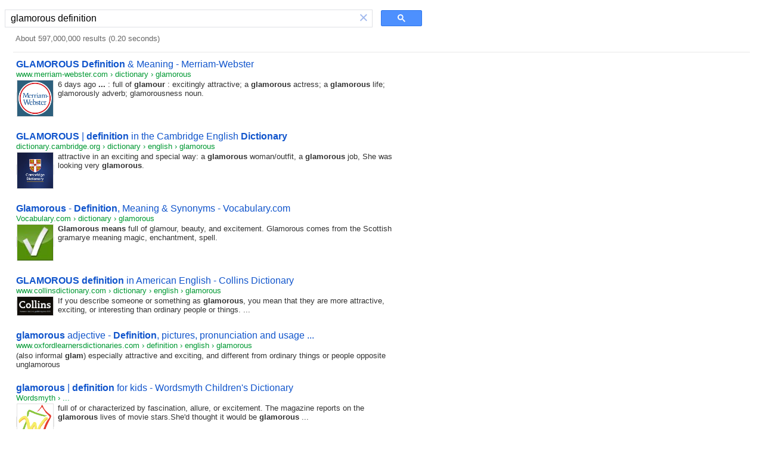

--- FILE ---
content_type: text/html; charset=UTF-8
request_url: https://syndicatedsearch.goog/cse_v2/ads?sjk=T93sMv04QkWIYLz7pcbePQ%3D%3D&adsafe=low&cx=f2baa45d9e18efc2f&fexp=20606%2C17301431%2C17301434%2C17301435%2C17301548%2C17301266%2C72717107&client=hosted-page-client&q=glamorous%20definition&r=m&hl=en&ivt=0&type=0&oe=UTF-8&ie=UTF-8&format=p4&ad=p4&nocache=7391766487486952&num=0&output=uds_ads_only&source=gcsc&v=3&bsl=10&pac=0&u_his=2&u_tz=0&dt=1766487486966&u_w=1280&u_h=720&biw=1280&bih=720&psw=1264&psh=93&frm=0&uio=-&drt=0&jsid=csa&jsv=842209568&rurl=https%3A%2F%2Fcse.google.com%2Fcse%3Fcx%3Df2baa45d9e18efc2f%26q%3Dglamorous%2520definition
body_size: 8383
content:
<!doctype html><html lang="en"> <head>    <meta content="NOINDEX, NOFOLLOW" name="ROBOTS"> <meta content="telephone=no" name="format-detection"> <meta content="origin" name="referrer"> <title>Ads by Google</title>   </head> <body>  <div id="adBlock">    </div>  <script nonce="OxynUHV6WTf_sc5cOxSQRw">window.AFS_AD_REQUEST_RETURN_TIME_ = Date.now();window.IS_GOOGLE_AFS_IFRAME_ = true;(function(){window.ad_json={"caps":[{"n":"isCse","v":"t"}],"bg":{"i":"https://www.google.com/js/bg/wGj2wQ7Jhd9EC7eCG6z4HJ6DKyFDITluLuUs-xms8Zw.js","p":"GJBp8MRCYXTbrRocvXbOz/fm/xz8HAUIjRLKjyuU20hTNqQusIwUw7HK6ZfYJe8/ldDYeVAQFRKbt7N1/Nv/T95X37R1zfsUElxJoMpChJEawdV5dNxUywuwCrIQh4dAGpF5bNPQn9gUg0QhurmAKdjI564T9k2lS+TeCfYJCpn/ja1m0Q7HS8EqQR2d55EyX1AAdbLOLSR9es1mcoxDw0lP06DU+Q6xGxicWyR7zPo/rB+yudgUpa5837wEgrh5YA4INHm3NuOCZmteuR8CQk94Ojsd9LXv+Q2JN0FoG64t7ysxGcdkPeZf/S9S6f/plNsJ5Su5Z8GqYvtvsaPYJHhAAbwBeLUNz8C0ReHIqggsWhWiQ6mPsFXft7w+4Ra64EWtpNuxLUDcWzfvzrxfVzBGaI7q7dhzXZozn/BJhVCvKmCncHNcIIeR2mFBDUTwArLR2td7mPJQOcuHA+Y3JxQhl+2N4IfBwDQxdjwpGMqwGH4qv0M/SvriSeVNBgd4agylhvgOyI4ri2/IE3nIa9xn5pUiku0cu7YOparTVc9U5t4YZMR3meoBDM0/DjafYhf/3A5HQ4ABeJKh8z/FBux8ccmAMqYV8sirPrkqfxkGJnQX/uD91aHQCjtwXZh+OTFTSSKVm4iXufUAchB4qMykYFTm39ZRN7BDxC5VE3Juh2QG2VyOo9onLFRWAprQxLGR5Ai/8aH4D1BfdUiXcl9kYreBG9VO9ZHM9oc/vmYdQYpyKn/yWCJi3R+WZkS+ao1eED45FGoSywpYxO9Us5FZoqHPflUonaXxI7CMAl267KE0p37SUZcKHijyp78s5q0IQNLFKhrdzEEGiGfiWPKcbNVYHL9liMHLkV871jfXHrWUF4g/e1UR/xXfDpumA1g3SL0jn/DzZHhFtH+9M1heoyMOa5qQACzqwEZmqGFoDXkJp68R1zp/7sxvNZ0S0jIWfrMjhr9W7wfyANdKIiRyJZBaowYr/YP83OGcEScg38g2D1wgl+/f1yk0Vi1QL4jrHO1bWdIgkws1XCw8CqNgUDEUxMDn4H7tv8l7M0Nf/ABUWBSmHyH7HnflQrQNEQ9vLMRWAkRnnaXosgFzVgDHTpu/km9Do/FHu2rVFOonzjizVgoHriWpLpn0Auw+WMhvA4pJWkjtKdApVZD8o+11kvaKQU/obgSUoB5nKKJCNxfCq8oLv5lz4SRf0EDI/hAOijPjmEaQqm6MAy33Qg0StxxwhvrFGz3XvezFr2mhesZi3ekMDWybhWKH/v3SveyOsoUBGtyL6e7HtVNejIZycnKzOSn/K8noFzg/ElJb2Up6mxXKwG/YTRmi8QBgB5l+4WGjCP7GXqRD3SGPWHuTYKVKMmpdQtKc4c3HBAF/StGw372Nlq4em64MjWpoyvS76yuEVAn6NOQdjNWUAgeTY3d8/ZzK4YAaFQIrlkwzBwKTRRGp9z2wBr8/d+LuFD0YdwEqFaLHMISgooJEKp1tkJXJ96goh0uEHuXVAl88+5ZJ+BNshPIRizERhw1mVmVNJY9EumSWIecIxc8e1hheaEQA/Hm+qsFfcAfd5Gc0TrAgsxVGtGRcpLhhw/qKOm5ayb6N1B7krU3BNNIX+hOCFwMlcPGTFnDWhKRLZ2Q2jl0VV/Vm4aTFFvi4V5vXQee8MIJbq+pPNZrQx22SCNmMMWf8bdw9o7XZJYxblCZYGNwENdRgLTb0PBODEEXj7/6UaoOl3exW+yYVgMNGO5ZmYQXhoxX3paWpQVYc2SCxwzy4YrOc04c2cEEqJ2+TYnb809en/qJDTiEijQtNMHv0JxlUMP787Ekcv30tmxoOzljxMDmfpDsHRRoKQsRr9lDwyj7Dgf/rbpJJOJesHdQjJ+51ifUJIhJXs+kN41aXoV00pNzLUYgShbKshhYk2PiQhz5tKmTO+5o2vRatcmJ9wGapa1d287ZEWARf8n1hIwq1GJPaYpr6HIa/4RJaV7p9v5z20S2/[base64]/XwXtySr2hlHd0dz7dRonGUXiq8AD7eV3loKfypgqWVTl3aJOY77LcrfIsvU3HdbkPKnLBigUCCFmYRKIMCVeHYgqkFsY6c8DQ9rVHM0kwTwXgvV3mTcSUMkofky+MPdNnq8leDqVyZW85QeCvW7/jqAAcE4aScEuGuclizFo23eOCRB3TjWkuUYgg6daZkT20wC21XyD6qDo/8JNF3YiWA71o5tZOhqRh+Ozs4eBcmMkWoIcnL4FLpslSNT17QtLwJ/cIJtSIWeMFBGtHqiRz0ueQNY0NX5nKQNIoFJmvxex9RA2GFlleXeS2MvZrpiJKCsrrFEXuSgvQ8gil7u9kv+b5YOBzuYoDbz1D1n8e5aGo4p7mEe18MLTZ+XIr3qySnS0D3TuxqQyvcUdPXrYzOtMWDId+uLuifiUC1l2ASEQdyc/mu1N1jFra4RicOrhmYQJZJN5IE0u4XOn0gK5RaDI/HM/Y8mG4ZRK8MWv4SLYbUv4pWx/1FGbXIAp2+lgToPuVmvjMkRVQRdDwxNYEzyxJlIEOsavhCZu1d2fsIjlshLb5pMlQIrxWVE2jV9J6WXFLsIw+C7RmH1gbyeWEPee9IeuNcw/r3NSSbcgek3FZFW9gQDnXyX7JKLywgOsdKvZdPXWiZZKu3/JfOoB87LazarpzOs7lEaG4IIdP5chxsXj4h4v9/pfg5D490pqxKHCRReAGuTdHijSgt0/JmyrPpTn/OLnvJX2iW3q6+amHmWVoTiT4d4x/Vhtfry6ZGQWDRNN4fZ65QqAtjTUGSKDJ8xhQSXFl4G/ATUymNKf4GXY4UWDnXhX3cZ9SD3TQBYqRNE3b/zyikvsbtb1eLwbdIJacZjCQt0gAUVaj3AJhlaZvVphRVVl2bF8+aM5+a4bhivAGhCypcBkJktuVLzGdRIFo9DphUFdwODBowEPKKLlN7/5k5jZtIXygRmsoCSflptecmb7fXlNt/ff6W204vIO7doKedI5UkRpLhPLTqDIgtRvUcALHgxuIvUAl2mSxgyLEZzOfiXkQC8qiw30Jm8XgMkJDkPeYf4mzveZr66QLnEH5dHnAHHb3RUnQE+QqQ0jI//xAuOKOV0d5JdKORFX6Q00CerazTIzIrwDmTTOeFPO0RHLTuhK/udFw9g50jdycZp3cP/dYN56vjiZQ0hkzu6AE9uebJcqaWZH/gD/HfGBv+3RtWiJZ+Vu0Zbs+jSAyETLn6aM3sySUzWdX015k7xJ8CrLgROoVPXRqioJXbHt3PNNM54oDjWG8C8NN/ecLGxygzbndXCL0reJYXsIlH+STu5pTnPJVkhPh9hG5Bx+396hNLNlXTmYqMeRTw4kiVz9Ntpnic9rh3tdqUO2OEsRZGSsOHXBAEeCEJHoWIsBHtVjjLcJ8MRKa8GQbAaxX38pJ2T6/86GIMG4Lm6nCl3AK7Kh8tL/6JJNACB/7ncUS4BNiIsCxaJZPzTHCFR//CXmwYTshOmRWcQ1aKr8yvOimukbMqq9yof4Ku8glA0bMcdwzPtC2mstkZ7SNabb7VVlvFTl0g4oDEjWKqkIlQljAGPZKjCuUaQnjs3YfQ0ZFBiwwqUu2nyxTkpbICYAU+03jG/Y4Kv1CW6Hv9KzWfmEFvlOrCRKFrJBQ4Wik1v9Xyfu1dnBsaQI4wFVe/hnMly21okeqj3XtgYJ7fa6GpXcfCJqqGY9scM8OFucxIGIYhA44m6Q2xUwZBuZrLVVQqiIlkJMpRH49ruP4QpeqbG9sAf+2PctqA2/W2qx3nyToNjHZ2XC7Kd/E3qmzB8JZ12e0RbvNdbxOu0+0oa8Mn7369OHsToEeHooVLJEVerKMdl66TzzWcZt6C+cmvZdC/7eXmVcGjeU6BMsyIdJFqjPqDy4GkB0Ef1b9zUxer/5fSlsZQRc2eMMg1e0xpqmrxII07UMXKf9vrFd0twmgJnDbKjXNuw0sAiO5Ywm7W2+GehkdR7uov3AkKxOFKGP2VY3V52w4lLsATystyjCJ8dFHoHPU775lm2wjDsDmP/yqqgxNYfVVRa70EFU8zEoG87MbfvK3FtDJXY08AODh85VeMrwCCIYo1WXOUeQSMxV03ZUH/3AQwfJKfNLtKOZsTyjJyJIPNPoQsW8++i9I70ztli6wh2Relj0d7mvqKwpuLsvHv43qHzz/1/giN7k/ICRvTd194inQ78Dke1sLevHeABNY4lXke30tFvEHADH/TnsEBAQrv6wZmFxiaGGrmLKyenJG647xKXjwopzu/80GMkAnvw8xHsAzw7DPRUdFWCROeyH0GVGrl53mCA+LzREdhy/Xb/FfrLLd101GfOFsrhY9HNFxZyMc6KU1QkSfSFCBmlsc2c/IZPmCowfLGXA/R+OCj8Fx+/k8qSZCPoZfG9mA4vgm94/gFqmXTk0P1mGhY9XAHWd+rNpOetyThx83+cL/Apgm9mrPVVom+Ki6AUfiBEYB2n0h/f+mGOQ5go74Vs5UrQOTmcW37Yv973DjY2T7IkSX2/P4QKLmpnJ7vPs8w6T9RLaK4qBcPNMkuJoTCm3FaEu8bHA4HP4TOKs3EgF+rYxE2NbJ4xD35UOEw/tKPQdDl4UeWsexFR4o7fjbN9qjzyGgoGGyAG3qkXM5pbhgpFmG4jR7Ul1Rjf3hNGKKdEnJgQDhqcQeXAxQ4aGPMAaAkT+TYvRhP5z/Ix4eEhrVy85BcVZ2vpDjTLzncG9yo7G/8jjbZ/66+Zlqkd5DA7IVwtCKAidUwJIBMSUyWQK3L8ddF5CCxgVJK04VK2ZpgXAZZPPl/J1r6W3VGOSnX/zSa01qWwmuQ18WnpKJdgLN6mM7oHRtWJYF+U07a7jsAcSvWZUG0GLhm2jvThJzFuZcv88Iys/pwDCAxIr2xwOCxvMmjLdYGelq8c7CtJBaYicN5LSg0Vq1U473VHIW8ixyigUD3uss6tUq0sgMn53XyxuyXjG22iDcRK6M1AX04UQKzEYo23KwcrWKps2uStK/0X3+DgBrZCfqHthYMIuqxmuR2FODCqHROaBxw1FH+nJ+6J6zKUWAcao+g3kQvI7eHq0auNsWc8XL+9VY8IjsnJUf5+XZE1tSlyfKeF0QjQukxxHLdrGnMzheLxXNiL9sYYkmyaaypCYAKpithT2iTxDE5MRA7DNs8x6yBiKQSFJHxunAsqd2dto8y7w/ZobyV2S4SFynHYOhvlh6wuEesLWBIVUaW+QFdBzwbCbZ4pCbZmxeLjVYPfdK1qyVkHJ/kb8VQbAtgaP+IyZEJhYidqKvfGQy1+46wNJtgw4EmVIRQqN1sABrKHa8Hay9raGTaSH+AvOg3DzgMasQZtiFGeltzaiY5D0yqe2kcwk+Av3sHdmYfUJm7Nxh+/nN7/[base64]/g+P0fksxZUCcb4iRIi55ivEkGs9ruEPNPsIkDcM1UhTs7zJfiucIOIRvhuO8Ld+boQZ457+Z4MUNqjwIUbjEC6XVYgMqm9jONoLoL//[base64]/hvCwH6V4HKfJbmsWm5ej1uKRVPzeKjOeM0P2yErbeYf4+g8GNQomi041igBf+A1hrretq6EXTa+92InEq7BwsOi+yazEMEqmWsnPAueEDg/[base64]/F5t9y7nTbyB+v/0so5/OiAl95u603mBTjRoPHJq2mXevgU5Pl5z5S/1eLau99mOxtPSu54MkNvBbfuOLYCUrOmpMYrNTYrlRnmhrETgJaz1I8wY8iTPTd+a4dy/cddFoZX7Bk6BTQXL68Ds7/sAkTp9v8ty0SAtT+Jy7DJh+1tZdTa1oQyvTOudFF2AKVDiQNkCxa3FMVWYRNvlicBlWWPJluIZUUbpVXdmd6ieK1PjreDHHUP6S8HluumyE1E7YAf0h+FIWJySTvr/qUYjyCLomepGL21B3to7Z9BpOunsX9B5Y/VwnV4epeA7V4AFbnsM+1pzAJ6duPivgauMUpkIX3IDZiXpXIkHdXYs0USGoMWHUyijUTO/DXMEbcPERJSgNb0dLt2084P7QU5nP9TxK4j3inBs18Ih3tasa/MONPltowdCBt8rve+yy3g/htwgNeswc5RXOTUiwKI4Gt7iBCl/[base64]/BBkbYz57eikkhmllxzfxthU4xj5AwgU2KZTl0QWh6Of5sw16c+bSJXxjvL3qz5SMKL9j02XJVhsMOzmEa6d6IrEz9hr7R6mzG4xFIJyxsRtjTohNcBl7nEZoYGx/7+IWMPdtLK/BClRXjokP6reMLsVgrhuerYHLoCqxeMIulesuRL4sX7buw4iuvNcwq75jjcjKe2P2kktN2gwNIbvyClt0mP8vvLpJ4aKY4v8M0ELNWux6K0V2letK6LGfxw8e4iH/n5pWLRd0AZGMqIVPj6p8vgugAIW4y3+PAbWUaY87pzwtU7oOyPCNs6FXk1wP+Iyvo/[base64]/UIlY8xiP2QwSQ21MysLvbu2qI5Yv8TyKWc089C6dot0Iyyi4dsgVrTiHEeMfEFWxuI2HwqlLm4e2blCai8qKkIfVBsZfCukSVG+zaPkdOHzcQXePnt9sAiPkHI3rNo5+S88po2HgPwkz0O5B/X8QwCyuYs0uKJEHgtUEnrt5BIzhzvoVNIV7/tQhZio4otp8VxZm9wbKnBJwPXT++UUk7RtJ4sgQg1QsqRExNwpeFmwn9PX3rVE/mnW1/NO30irPcA//EpsP/iuMNaa2CMzPAy5cZt2CgeLznt03UlSfTE3coTE/+YydGJXywndo5tcDAcAORahM/vapwzOaOWAC8AG0qWTuwDKUxSXnJRCeD6tnmkNvH5tUPyH4j5qboOxZGGJQq+xO79XX4T0vQL8SOGlXHj57tLqimTk7cpbWDquDIvv+dOIRvE0wRwnXLrDMp7/[base64]/3j2MuMzCx0bWmKjTnS1mPslcQY3fJUZZF1SawmdWYYpKQnSgcEtOD1vBWW6IZzs/ixnmS4/1l41BumPvvLGst+gPrFXRBWvvJEOEwr89ZzapNxWXNjH7P8g0myoRHeCj/x7e1KgdYp668Q/GYooxGpPQ9WnWxvcJc3uoda7dnbbjJDYNWT5IsZLTmHKg2cpIMd/w+pQnuzSDBOS+0GHlFlEufsBgZnKDLzV1j6OOWfRMOoTHHE0clQD35wCH85b0000VzhZr++SHERN2MuDTIS4Zdlys86SdH6B2/Yi3Nmb3SN43DI2mBiA45EKikeI96/v92+aixvZWsYJzfQDhQZ+0Jy5JGf7m5xH3SruVjy1neFH17WgtwNhfsJedPamTcXDy6m1iqCEVhDdXh/T8Mc4/[base64]/nAAdBPpdExZOqBMadagTZeSja2Hu+P0lCTqFXP+vUXsGbtpc1j3d0ZMUp3FaLaF/fNDCA/[base64]/3JHHYx8+zE9dhThE1xSFp4Mq/E52j3geFAZwUBvtPRFL9pEe952J97ZCVvN7NDzCm0sBcHL/RIhghJfxWT6qq3w0cPnp6ugdAks7+7bDx73ww5Itspji0++4wv8E344tZn4S2AfEI8jGccmY4q1HsXzCd1Yl+Nh4uZJk8EVP2lDQ43vcVyOgOh4hQgBKb20eRDDwzuBABX3yMvIIjKlsHVKQuvx6uW5c1/o5FO7cy9OlHqFNFq+2FR4ZomJD7Z92fKgLhnlSJzqe2pRrp3or2QJWKreYbrjhAe7VUh18bTG3cMOIn7yAB6+7I/bkgTqnTaYM7fSdm4j+MxhXyQky6iJpuDeatiLdz6zYx96Skm3Y319zE3P/7hk9o9iZtwg6kG7RWSYnsNstyuoeTBQN8illBxPwMi2uvxx5ji9TnJ5FBFHxGaWCzk7UAiyZNH4rPYe7nfeCwUKwS9g5xLqOXTIavqZ2DXhuWhNcGLUgVq7n64Wf/+h8f0cG1vs5QMiIi8VDAbsx9WmOsK8vFLgQuHhZZNVtvSGjMNA6ssFeibtQnPAft4vlQfsfDj/LmElOLjcQ+sCq97RDuA+GN2/puXSYkyR/wg2dCbBGuptTE16u7HHjwY81ZoZovOyMQFOTs1gpgXaJMPshTjmOZumpz8q6lL5yhYVxLQxMJytdL/ozTdGQy2NiTQ0/3v4gFV1ot3kUZwqxff2CEByr9xs3Hyy/zOADS/GkL3qktECLfmDRWXMCHQIzHEmAceaPAslKHNykzbv8rLiOhC5XkF3+zouHYcaFuac+vSNtm4FZ1JaPLAjW4z+EQyAoCbfyERzWXl1GhcwJ/4SENSQi7WAeN8WNg+eBRAams8ApG6uh7QOZlM+M51iSpPr8X2h/r1Zn/+OqMxSoaqR5kFzGJ9uLGuHxhXO8A58NDJe1ZjdSvomHeQ4NOYrF3mFKx2RVGEt24/9zNY3aQR++e69Y8/08u2+1V3grY3UZAYnI1TT65ArJGkqFD2PwA\u003d"},"gd":{"ff":{"fd":"swap","eiell":true,"pcsbs":"44","pcsbp":"8","esb":true},"cd":{"pid":"hosted-page-client"},"pc":{},"dc":{"d":true}}};})();</script> <script src="/adsense/search/async-ads.js?pac=0" type="text/javascript" nonce="OxynUHV6WTf_sc5cOxSQRw"></script>  </body> </html>

--- FILE ---
content_type: application/javascript; charset=utf-8
request_url: https://cse.google.com/cse/element/v1?rsz=filtered_cse&num=10&hl=en&source=gcsc&cselibv=f71e4ed980f4c082&cx=f2baa45d9e18efc2f&q=glamorous+definition&safe=off&cse_tok=AEXjvhKuT47RlEMaPRlaomsz01ua%3A1766487486512&exp=cc%2Capo&cseclient=hosted-page-client&callback=google.search.cse.api112&rurl=https%3A%2F%2Fcse.google.com%2Fcse%3Fcx%3Df2baa45d9e18efc2f%26q%3Dglamorous%2520definition
body_size: 4196
content:
/*O_o*/
google.search.cse.api112({
  "cursor": {
    "currentPageIndex": 0,
    "estimatedResultCount": "597000000",
    "moreResultsUrl": "http://www.google.com/cse?oe=utf8&ie=utf8&source=uds&q=glamorous+definition&safe=off&cx=f2baa45d9e18efc2f&start=0",
    "resultCount": "597,000,000",
    "searchResultTime": "0.20",
    "pages": [
      {
        "label": 1,
        "start": "0"
      },
      {
        "label": 2,
        "start": "10"
      },
      {
        "label": 3,
        "start": "20"
      },
      {
        "label": 4,
        "start": "30"
      },
      {
        "label": 5,
        "start": "40"
      },
      {
        "label": 6,
        "start": "50"
      },
      {
        "label": 7,
        "start": "60"
      },
      {
        "label": 8,
        "start": "70"
      },
      {
        "label": 9,
        "start": "80"
      },
      {
        "label": 10,
        "start": "90"
      }
    ]
  },
  "results": [
    {
      "clicktrackUrl": "https://www.google.com/url?client=internal-element-cse&cx=f2baa45d9e18efc2f&q=https://www.merriam-webster.com/dictionary/glamorous&sa=U&ved=2ahUKEwjDh6DZxtORAxXgzvACHTfCGUsQFnoECAcQAg&usg=AOvVaw3rY4IISullbn94iXtskCSR",
      "content": "6 days ago \u003cb\u003e...\u003c/b\u003e : full of \u003cb\u003eglamour\u003c/b\u003e : excitingly attractive; a \u003cb\u003eglamorous\u003c/b\u003e actress; a \u003cb\u003eglamorous\u003c/b\u003e life; glamorously adverb; glamorousness noun.",
      "contentNoFormatting": "6 days ago ... : full of glamour : excitingly attractive; a glamorous actress; a glamorous life; glamorously adverb; glamorousness noun.",
      "title": "\u003cb\u003eGLAMOROUS Definition\u003c/b\u003e &amp; Meaning - Merriam-Webster",
      "titleNoFormatting": "GLAMOROUS Definition & Meaning - Merriam-Webster",
      "formattedUrl": "https://www.merriam-webster.com/\u003cb\u003edictionary\u003c/b\u003e/\u003cb\u003eglamorous\u003c/b\u003e",
      "unescapedUrl": "https://www.merriam-webster.com/dictionary/glamorous",
      "url": "https://www.merriam-webster.com/dictionary/glamorous",
      "visibleUrl": "www.merriam-webster.com",
      "richSnippet": {
        "cseImage": {
          "src": "https://merriam-webster.com/assets/mw/static/social-media-share/mw-logo-245x245@1x.png"
        },
        "metatags": {
          "twitterTitle": "Definition of GLAMOROUS",
          "twitterSite": "@MerriamWebster",
          "twitterImage": "https://merriam-webster.com/assets/mw/static/social-media-share/mw-logo-245x245@1x.png",
          "twitterUrl": "https://www.merriam-webster.com/dictionary/glamorous",
          "ogTitle": "Definition of GLAMOROUS",
          "ogDescription": "full of glamour : excitingly attractive… See the full definition",
          "ogImage": "https://merriam-webster.com/assets/mw/static/social-media-share/mw-logo-245x245@1x.png",
          "ogAriaText": "Post the Definition of glamorous to Facebook",
          "referrer": "unsafe-url",
          "twitterCard": "summary",
          "viewport": "width=device-width, initial-scale=1.0",
          "twitterDescription": "full of glamour : excitingly attractive… See the full definition",
          "themeColor": "#0f3850",
          "msapplicationTilecolor": "#2b5797",
          "twitterAriaText": "Share the Definition of glamorous on Twitter",
          "ogUrl": "https://www.merriam-webster.com/dictionary/glamorous",
          "fbAppId": "178450008855735"
        },
        "cseThumbnail": {
          "src": "https://encrypted-tbn0.gstatic.com/images?q=tbn:ANd9GcSKksTSKYwpW8It403nrjw5t1_a8pLO2PI6ImEG7uvFrNfacgiziPZgG-_O&s",
          "width": "225",
          "height": "225"
        }
      },
      "breadcrumbUrl": {
        "host": "www.merriam-webster.com",
        "crumbs": [
          "dictionary",
          "glamorous"
        ]
      }
    },
    {
      "clicktrackUrl": "https://www.google.com/url?client=internal-element-cse&cx=f2baa45d9e18efc2f&q=https://dictionary.cambridge.org/us/dictionary/english/glamorous&sa=U&ved=2ahUKEwjDh6DZxtORAxXgzvACHTfCGUsQFnoECAYQAQ&usg=AOvVaw0cztDqXM3sNEAl8VeetSkV",
      "content": "attractive in an exciting and special way: a \u003cb\u003eglamorous\u003c/b\u003e woman/outfit, a \u003cb\u003eglamorous\u003c/b\u003e job, She was looking very \u003cb\u003eglamorous\u003c/b\u003e.",
      "contentNoFormatting": "attractive in an exciting and special way: a glamorous woman/outfit, a glamorous job, She was looking very glamorous.",
      "title": "\u003cb\u003eGLAMOROUS\u003c/b\u003e | \u003cb\u003edefinition\u003c/b\u003e in the Cambridge English \u003cb\u003eDictionary\u003c/b\u003e",
      "titleNoFormatting": "GLAMOROUS | definition in the Cambridge English Dictionary",
      "formattedUrl": "https://\u003cb\u003edictionary\u003c/b\u003e.cambridge.org/us/\u003cb\u003edictionary\u003c/b\u003e/english/\u003cb\u003eglamorous\u003c/b\u003e",
      "unescapedUrl": "https://dictionary.cambridge.org/us/dictionary/english/glamorous",
      "url": "https://dictionary.cambridge.org/us/dictionary/english/glamorous",
      "visibleUrl": "dictionary.cambridge.org",
      "richSnippet": {
        "cseImage": {
          "src": "https://dictionary.cambridge.org/us/external/images/og-image.png"
        },
        "organization": {
          "name": "Cambridge Dictionary"
        },
        "metatags": {
          "twitterCard": "summary",
          "twitterSite": "@CambridgeWords",
          "viewport": "width=device-width,minimum-scale=1,initial-scale=1",
          "ogTitle": "glamorous",
          "google": "notranslate",
          "ogUrl": "https://dictionary.cambridge.org/us/dictionary/english/glamorous",
          "ogDescription": "1. attractive in an exciting and special way:  2. attractive in an exciting and…",
          "ogImage": "https://dictionary.cambridge.org/us/external/images/og-image.png",
          "ogType": "article",
          "fbAppId": "118775618133878"
        },
        "webpage": {
          "copyrightholder": "© Cambridge University Press",
          "copyrightyear": "2025",
          "inlanguage": "en",
          "genre": "Attractive",
          "text": "glamorousadjective us Your browser doesn't support HTML5 audio /ˈɡlæm.ɚ.əs/ uk Your browser doesn't support HTML5 audio /ˈɡlæm.ər.əs/ (also mainly UK informal glam) Add to word list...",
          "headline": "GLAMOROUS meaning: 1. attractive in an exciting and special way: 2. attractive in an exciting and special way: 3…. Learn more."
        },
        "cseThumbnail": {
          "src": "https://encrypted-tbn0.gstatic.com/images?q=tbn:ANd9GcQo5g_0obfcYywy78bdew-Sh8BhbsxlV8m9pMZbx7_bqHpiHDDlWso_pA8&s",
          "width": "225",
          "height": "225"
        }
      },
      "breadcrumbUrl": {
        "host": "dictionary.cambridge.org",
        "crumbs": [
          "dictionary",
          "english",
          "glamorous"
        ]
      }
    },
    {
      "clicktrackUrl": "https://www.google.com/url?client=internal-element-cse&cx=f2baa45d9e18efc2f&q=https://www.vocabulary.com/dictionary/glamorous&sa=U&ved=2ahUKEwjDh6DZxtORAxXgzvACHTfCGUsQFnoECAoQAQ&usg=AOvVaw2LQxAkA-KofJH-1QmgvQIp",
      "content": "\u003cb\u003eGlamorous means\u003c/b\u003e full of glamour, beauty, and excitement. Glamorous comes from the Scottish gramarye meaning magic, enchantment, spell.",
      "contentNoFormatting": "Glamorous means full of glamour, beauty, and excitement. Glamorous comes from the Scottish gramarye meaning magic, enchantment, spell.",
      "title": "\u003cb\u003eGlamorous\u003c/b\u003e - \u003cb\u003eDefinition\u003c/b\u003e, Meaning &amp; Synonyms - Vocabulary.com",
      "titleNoFormatting": "Glamorous - Definition, Meaning & Synonyms - Vocabulary.com",
      "formattedUrl": "https://www.vocabulary.com/\u003cb\u003edictionary\u003c/b\u003e/\u003cb\u003eglamorous\u003c/b\u003e",
      "unescapedUrl": "https://www.vocabulary.com/dictionary/glamorous",
      "url": "https://www.vocabulary.com/dictionary/glamorous",
      "visibleUrl": "www.vocabulary.com",
      "richSnippet": {
        "cseImage": {
          "src": "https://www.vocabulary.com/images/icons/facebook-75x75.gif"
        },
        "metatags": {
          "viewport": "width=device-width, initial-scale=1",
          "ogTitle": "Glamorous - Definition, Meaning & Synonyms",
          "google": "notranslate",
          "ogSiteName": "Vocabulary.com",
          "ogDescription": "Movie stars look glamorous when they walk down the red carpet in their designer gowns. Glamorous means full of glamour, beauty, and excitement.",
          "ogImage": "https://www.vocabulary.com/images/icons/facebook-75x75.gif",
          "ogType": "article"
        },
        "cseThumbnail": {
          "src": "https://encrypted-tbn0.gstatic.com/images?q=tbn:ANd9GcTeYgUKBgXBVDq86kSo6KJmIJr3aGO0ZNMfmCR3JortCmAJUbnoGWOl&s",
          "width": "75",
          "height": "75"
        }
      },
      "breadcrumbUrl": {
        "host": "www.vocabulary.com",
        "crumbs": [
          "dictionary",
          "glamorous"
        ]
      }
    },
    {
      "clicktrackUrl": "https://www.google.com/url?client=internal-element-cse&cx=f2baa45d9e18efc2f&q=https://www.collinsdictionary.com/us/dictionary/english/glamorous&sa=U&ved=2ahUKEwjDh6DZxtORAxXgzvACHTfCGUsQFnoECAgQAQ&usg=AOvVaw0Pob1fciPYpW-pu8Ch0miH",
      "content": "If you describe someone or something as \u003cb\u003eglamorous\u003c/b\u003e, you mean that they are more attractive, exciting, or interesting than ordinary people or things. ...",
      "contentNoFormatting": "If you describe someone or something as glamorous, you mean that they are more attractive, exciting, or interesting than ordinary people or things. ...",
      "title": "\u003cb\u003eGLAMOROUS definition\u003c/b\u003e in American English - Collins Dictionary",
      "titleNoFormatting": "GLAMOROUS definition in American English - Collins Dictionary",
      "formattedUrl": "https://www.collins\u003cb\u003edictionary\u003c/b\u003e.com/us/\u003cb\u003edictionary\u003c/b\u003e/english/\u003cb\u003eglamorous\u003c/b\u003e",
      "unescapedUrl": "https://www.collinsdictionary.com/us/dictionary/english/glamorous",
      "url": "https://www.collinsdictionary.com/us/dictionary/english/glamorous",
      "visibleUrl": "www.collinsdictionary.com",
      "richSnippet": {
        "cseImage": {
          "src": "https://www.collinsdictionary.com/us/external/images/social/logo-ENGLISH.png"
        },
        "metatags": {
          "CsrfHeader": "X-XSRF-TOKEN",
          "Csrf": "5e29905c-2ab1-4b43-a8ed-ed4943e2dc7f",
          "CsrfParameter": "_csrf",
          "ogTitle": "GLAMOROUS definition in American English | Collins English Dictionary",
          "google": "notranslate",
          "title": "GLAMOROUS definition in American English | Collins English Dictionary",
          "ogDescription": "2 senses: 1. possessing glamour; alluring and fascinating 2. beautiful and smart, esp in a showy way.... Click for more definitions.",
          "ogImage": "https://www.collinsdictionary.com/us/external/images/social/logo-ENGLISH.png",
          "ogType": "website",
          "viewport": "width=device-width, initial-scale=1.0, maximum-scale=5.0",
          "themeColor": "#c32c30",
          "appleMobileWebAppTitle": "Collins Dictionaries",
          "ogUrl": "https://www.collinsdictionary.com/us/dictionary/english/glamorous",
          "msapplicationConfig": "https://www.collinsdictionary.com/us/browserconfig.xml"
        },
        "cseThumbnail": {
          "src": "https://encrypted-tbn0.gstatic.com/images?q=tbn:ANd9GcQQXXr0jwhhwDutJFhQ22EY-ehsNXaVXN4UnVQhGbiGJKOLTVCaG3uR8oQ&s",
          "width": "311",
          "height": "162"
        }
      },
      "breadcrumbUrl": {
        "host": "www.collinsdictionary.com",
        "crumbs": [
          "dictionary",
          "english",
          "glamorous"
        ]
      }
    },
    {
      "clicktrackUrl": "https://www.google.com/url?client=internal-element-cse&cx=f2baa45d9e18efc2f&q=https://www.oxfordlearnersdictionaries.com/us/definition/english/glamorous&sa=U&ved=2ahUKEwjDh6DZxtORAxXgzvACHTfCGUsQFnoECAUQAQ&usg=AOvVaw17XKP_iFcxw4XfvxUHjI3z",
      "content": "(also informal \u003cb\u003eglam\u003c/b\u003e) especially attractive and exciting, and different from ordinary things or people opposite unglamorous",
      "contentNoFormatting": "(also informal glam) especially attractive and exciting, and different from ordinary things or people opposite unglamorous",
      "title": "\u003cb\u003eglamorous\u003c/b\u003e adjective - \u003cb\u003eDefinition\u003c/b\u003e, pictures, pronunciation and usage ...",
      "titleNoFormatting": "glamorous adjective - Definition, pictures, pronunciation and usage ...",
      "formattedUrl": "https://www.oxfordlearnersdictionaries.com/us/\u003cb\u003edefinition\u003c/b\u003e/english/\u003cb\u003eglamorous\u003c/b\u003e",
      "unescapedUrl": "https://www.oxfordlearnersdictionaries.com/us/definition/english/glamorous",
      "url": "https://www.oxfordlearnersdictionaries.com/us/definition/english/glamorous",
      "visibleUrl": "www.oxfordlearnersdictionaries.com",
      "richSnippet": {
        "metatags": {
          "CsrfHeader": "X-CSRF-TOKEN",
          "Csrf": "1801571c-6e1a-4f78-9600-6a96f442a10b",
          "viewport": "width=device-width, initial-scale=1",
          "google": "notranslate"
        }
      },
      "breadcrumbUrl": {
        "host": "www.oxfordlearnersdictionaries.com",
        "crumbs": [
          "definition",
          "english",
          "glamorous"
        ]
      }
    },
    {
      "clicktrackUrl": "https://www.google.com/url?client=internal-element-cse&cx=f2baa45d9e18efc2f&q=https://kids.wordsmyth.net/we/%3Frid%3D17344%26level%3D3&sa=U&ved=2ahUKEwjDh6DZxtORAxXgzvACHTfCGUsQFnoECAIQAQ&usg=AOvVaw0uQ2PWgHAlP9VwC8vu6yaM",
      "content": "full of or characterized by fascination, allure, or excitement. The magazine reports on the \u003cb\u003eglamorous\u003c/b\u003e lives of movie stars.She&#39;d thought it would be \u003cb\u003eglamorous\u003c/b\u003e&nbsp;...",
      "contentNoFormatting": "full of or characterized by fascination, allure, or excitement. The magazine reports on the glamorous lives of movie stars.She'd thought it would be glamorous ...",
      "title": "\u003cb\u003eglamorous\u003c/b\u003e | \u003cb\u003edefinition\u003c/b\u003e for kids - Wordsmyth Children&#39;s Dictionary",
      "titleNoFormatting": "glamorous | definition for kids - Wordsmyth Children's Dictionary",
      "formattedUrl": "https://kids.wordsmyth.net/we/?rid=17344&amp;level=3",
      "unescapedUrl": "https://kids.wordsmyth.net/we/?rid=17344&level=3",
      "url": "https://kids.wordsmyth.net/we/%3Frid%3D17344%26level%3D3",
      "visibleUrl": "kids.wordsmyth.net",
      "richSnippet": {
        "cseImage": {
          "src": "https://kids.wordsmyth.net/we/images/kids_logo.png"
        },
        "metatags": {
          "twitterTitle": "Definition of GLAMOROUS",
          "twitterSite": "@WordsmythOnline",
          "twitterImage": "https://kids.wordsmyth.net/we/images/kids_logo.png",
          "twitterUrl": "https://kids.wordsmyth.net/we/?rid=17344&level=3",
          "ogTitle": "Definition of GLAMOROUS",
          "ogDescription": "full of or characterized by fascination, allure, or excitement.... See the full definition",
          "ogImage": "https://kids.wordsmyth.net/we/images/kids_logo.png",
          "ogAriaText": "Post the Definition of glamorous to Facebook",
          "twitterCard": "summary",
          "viewport": "width=device-width, initial-scale=1.0",
          "twitterDescription": "full of or characterized by fascination, allure, or excitement.... See the full definition",
          "twitterAriaText": "Share the Definition of glamorous on Twitter",
          "ogUrl": "https://kids.wordsmyth.net/we/?rid=17344&level=3",
          "msvalidate01": "BDB9F58EC82C85847FA7358AA246EBB9",
          "ogSiteName": "Wordsmyth"
        },
        "cseThumbnail": {
          "src": "https://encrypted-tbn0.gstatic.com/images?q=tbn:ANd9GcRTaDrF-tN-yQKqoOOij0tD71YZfby8AvYnBqrVtyEYw2yzhyDgIFfwftw&s",
          "width": "225",
          "height": "225"
        }
      },
      "breadcrumbUrl": {
        "host": "kids.wordsmyth.net",
        "crumbs": [
          "..."
        ]
      }
    },
    {
      "clicktrackUrl": "https://www.google.com/url?client=internal-element-cse&cx=f2baa45d9e18efc2f&q=https://www.dictionary.com/browse/glamorous&sa=U&ved=2ahUKEwjDh6DZxtORAxXgzvACHTfCGUsQFnoECAEQAQ&usg=AOvVaw0IrKAZeamRttIsdh4C5rUs",
      "content": "adjective full of \u003cb\u003eglamour\u003c/b\u003e; charmingly or fascinatingly attractive, especially in a mysterious or magical way.",
      "contentNoFormatting": "adjective full of glamour; charmingly or fascinatingly attractive, especially in a mysterious or magical way.",
      "title": "\u003cb\u003eGLAMOROUS Definition\u003c/b\u003e &amp; Meaning - Dictionary.com",
      "titleNoFormatting": "GLAMOROUS Definition & Meaning - Dictionary.com",
      "formattedUrl": "https://www.\u003cb\u003edictionary\u003c/b\u003e.com/browse/\u003cb\u003eglamorous\u003c/b\u003e",
      "unescapedUrl": "https://www.dictionary.com/browse/glamorous",
      "url": "https://www.dictionary.com/browse/glamorous",
      "visibleUrl": "www.dictionary.com",
      "richSnippet": {
        "cseImage": {
          "src": "https://assets.dictionary.com/wotd/2025-12/euphonious.gif"
        },
        "metatags": {
          "viewport": "width=device-width, initial-scale=1",
          "google": "notranslate"
        },
        "cseThumbnail": {
          "src": "https://encrypted-tbn0.gstatic.com/images?q=tbn:ANd9GcTOcF6mKxFKZHBV-deXHk7k_o2_sL-4IME77H7H2KRRoze9wHjJd2crnQ&s=0",
          "width": "118",
          "height": "66"
        }
      },
      "breadcrumbUrl": {
        "host": "www.dictionary.com",
        "crumbs": [
          "browse",
          "glamorous"
        ]
      }
    },
    {
      "clicktrackUrl": "https://www.google.com/url?client=internal-element-cse&cx=f2baa45d9e18efc2f&q=https://www.britannica.com/dictionary/glamorous&sa=U&ved=2ahUKEwjDh6DZxtORAxXgzvACHTfCGUsQFnoECAMQAQ&usg=AOvVaw1Eg3z7cPpe28F6v2rAPnTR",
      "content": "\u003cb\u003eGLAMOROUS meaning\u003c/b\u003e: very exciting and attractive full of glamour.",
      "contentNoFormatting": "GLAMOROUS meaning: very exciting and attractive full of glamour.",
      "title": "\u003cb\u003eGlamorous Definition\u003c/b\u003e &amp; Meaning | Britannica Dictionary",
      "titleNoFormatting": "Glamorous Definition & Meaning | Britannica Dictionary",
      "formattedUrl": "https://www.britannica.com/\u003cb\u003edictionary\u003c/b\u003e/\u003cb\u003eglamorous\u003c/b\u003e",
      "unescapedUrl": "https://www.britannica.com/dictionary/glamorous",
      "url": "https://www.britannica.com/dictionary/glamorous",
      "visibleUrl": "www.britannica.com",
      "richSnippet": {
        "cseImage": {
          "src": "https://merriam-webster.com/assets/ld/logos/LearnersLogo.png"
        },
        "metatags": {
          "twitterSite": "@Britannica",
          "twitterTitle": "Glamorous Definition & Meaning | Britannica Dictionary",
          "twitterImage": "https://merriam-webster.com/assets/ld/logos/LearnersLogo.png",
          "ogTitle": "Glamorous Definition & Meaning | Britannica Dictionary",
          "ogDescription": "GLAMOROUS meaning: very exciting and attractive full of glamour",
          "ogImage": "https://merriam-webster.com/assets/ld/logos/LearnersLogo.png",
          "ogDescriptionUnsanitized": "GLAMOROUS meaning: very exciting and attractive full of glamour",
          "ogType": "article",
          "ogTitleUnsanitized": "Glamorous Definition & Meaning | Britannica Dictionary",
          "twitterCard": "summary",
          "viewport": "width=device-width, initial-scale=1.0",
          "twitterDescription": "GLAMOROUS meaning: very exciting and attractive full of glamour",
          "ogUrl": "https://www.britannica.com/dictionary/glamorous",
          "fbAppId": "177288989106908"
        },
        "cseThumbnail": {
          "src": "https://encrypted-tbn0.gstatic.com/images?q=tbn:ANd9GcR0pEADdQ1dlaDF4gSfRfLhkqmF-82wXVxuIUUba8B96TqB93IDpjROlGsX&s",
          "width": "153",
          "height": "184"
        }
      },
      "breadcrumbUrl": {
        "host": "www.britannica.com",
        "crumbs": [
          "dictionary",
          "glamorous"
        ]
      }
    },
    {
      "clicktrackUrl": "https://www.google.com/url?client=internal-element-cse&cx=f2baa45d9e18efc2f&q=https://www.oed.com/dictionary/glamorous_adj&sa=U&ved=2ahUKEwjDh6DZxtORAxXgzvACHTfCGUsQFnoECAQQAQ&usg=AOvVaw2I3YPyDL7CEVNyZ85Uz4j6",
      "content": "There are three meanings listed in OED&#39;s entry for the adjective \u003cb\u003eglamorous\u003c/b\u003e. See &#39;\u003cb\u003eMeaning\u003c/b\u003e &amp; use&#39; for \u003cb\u003edefinitions\u003c/b\u003e, usage, and quotation evidence.",
      "contentNoFormatting": "There are three meanings listed in OED's entry for the adjective glamorous. See 'Meaning & use' for definitions, usage, and quotation evidence.",
      "title": "\u003cb\u003eglamorous\u003c/b\u003e, adj. meanings, etymology and more | Oxford English ...",
      "titleNoFormatting": "glamorous, adj. meanings, etymology and more | Oxford English ...",
      "formattedUrl": "https://www.oed.com/\u003cb\u003edictionary\u003c/b\u003e/\u003cb\u003eglamorous\u003c/b\u003e_adj",
      "unescapedUrl": "https://www.oed.com/dictionary/glamorous_adj",
      "url": "https://www.oed.com/dictionary/glamorous_adj",
      "visibleUrl": "www.oed.com",
      "richSnippet": {
        "cseImage": {
          "src": "https://www.oed.com/images/OED-square-logo-1.jpg"
        },
        "metatags": {
          "ogImageUrl": "https://www.oed.com/images/OED-square-logo-1.jpg",
          "viewport": "width=device-width; initial-scale=1.0;",
          "twitterImage": "https://www.oed.com/images/OED-square-logo-1.jpg",
          "ogImage": "https://www.oed.com/images/OED-square-logo-1.jpg",
          "ogImageSecureUrl": "https://www.oed.com/images/OED-square-logo-1.jpg"
        },
        "cseThumbnail": {
          "src": "https://encrypted-tbn0.gstatic.com/images?q=tbn:ANd9GcSMkcHHAnPsrHyykyLg1uzrKquLX4yDWxB0Nl8v08rmHHhvAQHljuHgnjHx&s",
          "width": "225",
          "height": "225"
        }
      },
      "breadcrumbUrl": {
        "host": "www.oed.com",
        "crumbs": [
          "dictionary",
          "glamorous_adj"
        ]
      }
    },
    {
      "clicktrackUrl": "https://www.google.com/url?client=internal-element-cse&cx=f2baa45d9e18efc2f&q=https://www.reddit.com/r/RitaFourEssenceSystem/comments/1d6xdej/what_does_glamorous_mean_to_you/&sa=U&ved=2ahUKEwjDh6DZxtORAxXgzvACHTfCGUsQFnoECAkQAg&usg=AOvVaw1004rKHnx7KXX4FZIC97rt",
      "content": "Jun 3, 2024 \u003cb\u003e...\u003c/b\u003e To me \u003cb\u003eglamorous\u003c/b\u003e is a balance between sensual and refined, playful and intimidating, unapproachable and magnetic, effort and ease. Some things&nbsp;...",
      "contentNoFormatting": "Jun 3, 2024 ... To me glamorous is a balance between sensual and refined, playful and intimidating, unapproachable and magnetic, effort and ease. Some things ...",
      "title": "What does \u003cb\u003eglamorous\u003c/b\u003e mean to you? : r/RitaFourEssenceSystem",
      "titleNoFormatting": "What does glamorous mean to you? : r/RitaFourEssenceSystem",
      "formattedUrl": "https://www.reddit.com/r/.../1d6xdej/what_does_\u003cb\u003eglamorous\u003c/b\u003e_mean_to_you/",
      "unescapedUrl": "https://www.reddit.com/r/RitaFourEssenceSystem/comments/1d6xdej/what_does_glamorous_mean_to_you/",
      "url": "https://www.reddit.com/r/RitaFourEssenceSystem/comments/1d6xdej/what_does_glamorous_mean_to_you/",
      "visibleUrl": "www.reddit.com",
      "richSnippet": {
        "metatags": {
          "twitterSite": "@reddit",
          "twitterTitle": "r/RitaFourEssenceSystem on Reddit: What does glamorous mean to you?",
          "msapplicationNavbuttonColor": "#000000",
          "ogImageWidth": "1200",
          "twitterImage": "https://share.redd.it/preview/post/1d6xdej",
          "ogTitle": "r/RitaFourEssenceSystem on Reddit: What does glamorous mean to you?",
          "ogDescription": "Posted by u/hahahaok7 - 22 votes and 36 comments",
          "ogImage": "https://share.redd.it/preview/post/1d6xdej",
          "ogType": "website",
          "twitterCard": "summary_large_image",
          "viewport": "width=device-width, initial-scale=1, viewport-fit=cover",
          "themeColor": "#000000",
          "ogImageHeight": "630",
          "ogTtl": "600",
          "ogImageAlt": "An image containing a preview of the post",
          "ogUrl": "https://www.reddit.com/r/RitaFourEssenceSystem/comments/1d6xdej/what_does_glamorous_mean_to_you/?seeker-session=true",
          "ogSiteName": "Reddit",
          "appleMobileWebAppStatusBarStyle": "black",
          "appleMobileWebAppCapable": "yes"
        }
      },
      "breadcrumbUrl": {
        "host": "www.reddit.com",
        "crumbs": [
          "comments",
          "what_does_glamorous_mean_to_you"
        ]
      }
    }
  ],
  "findMoreOnGoogle": {
    "url": "https://www.google.com/search?client=ms-google-coop&q=glamorous+definition&cx=f2baa45d9e18efc2f"
  }
});